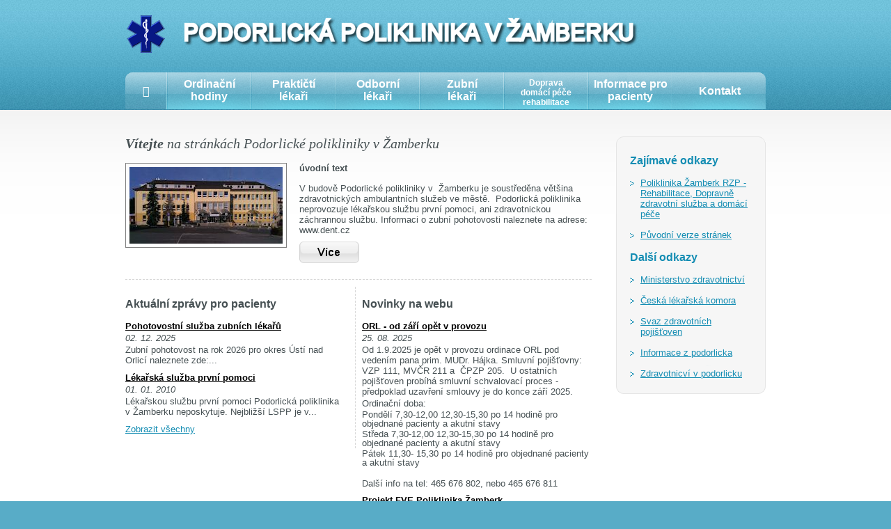

--- FILE ---
content_type: text/html
request_url: http://podorlickapoliklinika.cz/
body_size: 3767
content:
<!DOCTYPE html PUBLIC "-//W3C//DTD XHTML 1.0 Strict//EN" "http://www.w3.org/TR/xhtml1/DTD/xhtml1-strict.dtd">
<html dir="ltr" xml:lang="cs" lang="cs" xmlns="http://www.w3.org/1999/xhtml">
 
<head> 
  <meta http-equiv="Content-Type" content="text/html; charset=utf-8" /> 
  <meta http-equiv="Content-Language" content="cs" /> 
  <meta name="Keywords" lang="cs" content="poliklinika, Žamberk, lékař, oddělení" /> 
  <meta name="Description" lang="cs" content="Stránky polikliniky Žamberk" /> 
  <meta name="copyright" lang="cs" content="Copyright poliklinika Žamberk" /> 
  <meta name="author" content="" /> 
  <meta name="robots" content="index, follow" /> 
  <meta http-equiv="cache-control" content="Public" /> 
  <link rel="stylesheet" type="text/css" href="http://www.podorlickapoliklinika.cz/css/main.css" />
  <link rel="stylesheet" type="text/css" href="http://www.podorlickapoliklinika.cz/css/lightbox.css" />
  <link rel="stylesheet" type="text/css" href="http://www.podorlickapoliklinika.cz/css/jquery-ui-1.8.16.custom.css" />
  <link rel="stylesheet" type="text/css" href="http://www.podorlickapoliklinika.cz/css/font-awesome.css" />
   <link rel="stylesheet" type="text/css" href="http://www.podorlickapoliklinika.cz/css/swc.css" />
  
  <script src="http://www.podorlickapoliklinika.cz/js/jquery-1.5.min.js"> </script>
  <script src="http://www.podorlickapoliklinika.cz/js/jquery.lightbox-0.5.js"></script> 
  <script src="http://www.podorlickapoliklinika.cz/js/jquery-ui.min.js"> </script>
	<script src="http://www.podorlickapoliklinika.cz/js/jquery-ui-1.8.16.custom.min.js"> </script>
	 <script src="http://www.podorlickapoliklinika.cz/js/jquery-ui-timepicker-addon.js"> </script>
   <script src="http://www.podorlickapoliklinika.cz/js/jquery.nailthumb.1.1.js"></script>
   <script src="http://www.podorlickapoliklinika.cz/js/swc.js"></script>
  
  
  <script src="http://www.podorlickapoliklinika.cz/libs/sexyslider/javascript/jquery.sexyslider.min.js" type="text/javascript"></script>
<link rel="stylesheet" type="text/css" href="http://www.podorlickapoliklinika.cz/libs/sexyslider/css/sexyslider.css" />

 <!-- UPLOADIFY -->
  <script type="text/javascript" src="http://www.podorlickapoliklinika.cz/js/swfobject.js"></script>
  <script type="text/javascript" src="http://www.podorlickapoliklinika.cz/js/jquery.uploadify.v2.1.4.min.js"></script>
    
  <title></title> 
  
</head>

<body>
  <div id="top">
      <div class="logo">
  <h1 style="width: 500px; float:left;"><a href="http://www.podorlickapoliklinika.cz"><img src="http://www.podorlickapoliklinika.cz/images/logo5.png" title="PODORLICKÁ POLIKLINIKA V ŽAMBERKU" alt="PODORLICKÁ POLIKLINIKA V ŽAMBERKU"><span class="hidden">PODORLICKÁ POLIKLINIKA V ŽAMBERKU</span></a></h1>
  <div class="right">
</div>
</div>
<div class="cleaner"></div>

<div class="menu">
<ul id="nav" >

	<a href="http://www.podorlickapoliklinika.cz/uvod"><li class="menu-first"><i class="fa fa-home" aria-hidden="true"></i></li></a>
	<li class="menu-oddelovac"></li>
	<a href="http://www.podorlickapoliklinika.cz/ordinacni-doba"><li class="menu-center" style="padding-top: 8px;height: 45px;">Ordinační hodiny</li></a>	
	<li class="menu-oddelovac"></li>
	<a href="http://www.podorlickapoliklinika.cz/prakticti-lekari" class="odkaz"><li class="menu-center" style="padding-top: 8px;height: 45px;">Praktičtí<br/>lékaři</li></a>
	<li class="menu-oddelovac"></li>
	<a href="http://www.podorlickapoliklinika.cz/odborni-lekari" class="odkaz"><li class="menu-center" style="padding-top: 8px;height: 45px;">Odborní<br/>lékaři</li></a>
	<li class="menu-oddelovac"></li>
	<a href="http://www.podorlickapoliklinika.cz/zubni-lekari" class="odkaz"><li class="menu-center" style="padding-top: 8px;height: 45px;">Zubní<br/>lékaři</li></a>
	<li class="menu-oddelovac"></li>
  <a href="http://www.poliklinikazamberk.cz/" class="odkaz"><li class="menu-center" style="padding-top: 8px;height: 45px; font-size:9pt;">Doprava<br/>domácí péče<br/>rehabilitace</li></a>
	<li class="menu-oddelovac"></li>
	<a href="http://www.podorlickapoliklinika.cz/pro-pacienty"><li class="menu-center" style="padding-top: 8px;height: 45px;">Informace pro pacienty</li></a>
	<li class="menu-oddelovac"></li>  
	<a href="http://www.podorlickapoliklinika.cz/kontakt"><li class="menu-last">Kontakt</li></a>
</ul>
</div>
<div class="cleaner"></div>  </div>
  <script type="text/javascript">
				
		
		$(document).ready(function() {
		
			var noticeType= '';
		
			var notice = $('.notice');
			        
			if( '' != $.trim( notice.text() ) ) {								
				if ( 3 == noticeType ) {
					notice.attr('title', 'Informace');
					notice.dialog({width: 400, dialogClass: "dialog-ok"});
				} else if( 1 == noticeType ) {
					notice.attr('title', 'Chyba!');
					notice.dialog({width: 400, dialogClass: "dialog-error"});			
				} else {
					notice.attr('title', 'Informace');
					notice.dialog({width: 400, dialogClass: "dialog-info"});          		
				}
				setTimeout(function() {             
					$(".notice").dialog("close");       
				},5000); 			
			} else {
				$('.notice').css({display: "none"});
			}
		});
		
		
		</script>
  <div class="cleaner"></div>
  <div class="notice" style="display:none;"></div>
  <div id="page_body"> 
    <div id="content">
      <div class="left uvod-obsah">
  <div class="uvod-top">
    <h2><span class="bold">Vítejte</span> na stránkách Podorlické polikliniky v Žamberku</h2>
    <div class="left uvod-obr">
			<a class="lightbox" href="http://www.podorlickapoliklinika.cz/images/PolZamb.jpg" target="_blank">
				<img src="http://www.podorlickapoliklinika.cz/images/PolZamb_min.jpg" class="image-frame" />
			</a>
		</div>
		<div class="uvod-text">
    <p><strong>&uacute;vodn&iacute; text</strong></p>
<p style="color: #465053; font-family: arial; font-size: 13px;"><span style="font-size: small;">V budově Podorlick&eacute; polikliniky v &nbsp;Žamberku je soustředěna vět&scaron;ina zdravotnick&yacute;ch ambulantn&iacute;ch služeb ve městě. </span>﻿ Podorlick&aacute; poliklinika neprovozuje l&eacute;kařskou službu prvn&iacute; pomoci, ani zdravotnickou z&aacute;chrannou službu. Informaci o zubn&iacute; pohotovosti naleznete na adrese: www.dent.cz</p>
		</div>
		<a href="http://www.podorlickapoliklinika.cz/o-poliklinice"><img src="http://www.podorlickapoliklinika.cz/images/vice.png"></a>
  </div>
  <div class="uvod-zpravy left">
    <h3>Aktuální zprávy pro pacienty</h3>
        <div class="zprava">
      <p class="nazev-zpravy bold"><a href="http://www.podorlickapoliklinika.cz/zpravy?id=7" style="color:black;">Pohotovostní služba zubních lékařů</a></p>
      <p class="italic">02. 12. 2025</p>
      <p>Zubní pohotovost na rok 2026 pro okres Ústí nad Orlicí naleznete zde:...</p>
    </div>
        <div class="zprava">
      <p class="nazev-zpravy bold"><a href="http://www.podorlickapoliklinika.cz/zpravy?id=6" style="color:black;">Lékařská služba první pomoci</a></p>
      <p class="italic">01. 01. 2010</p>
      <p>Lékařskou službu první pomoci Podorlická poliklinika v Žamberku neposkytuje.  Nejbližší LSPP je v...</p>
    </div>
        <a href="http://www.podorlickapoliklinika.cz/zpravy" class="odkaz">Zobrazit všechny</a>
  </div>
  <div class="uvod-aktuality right">
    <h3>Novinky na webu</h3>
        <div class="zprava">
      <p class="nazev-zpravy bold"><a href="http://www.podorlickapoliklinika.cz/novinky?id=25" style="color:black;">ORL - od září opět v provozu</a></p>
      <p class="italic">25. 08. 2025</p>
      <p><p>Od 1.9.2025 je opět v provozu ordinace ORL pod veden&iacute;m pana prim. MUDr. H&aacute;jka. Smluvn&iacute; poji&scaron;ťovny: VZP 111, MVČR 211 a&nbsp; ČPZP 205.&nbsp; U ostatn&iacute;ch poji&scaron;ťoven prob&iacute;h&aacute; smluvn&iacute; schvalovac&iacute; proces - předpoklad uzavřen&iacute; smlouvy je do konce z&aacute;ř&iacute; 2025.&nbsp;</p>
<p>Ordinačn&iacute; doba:&nbsp;</p>
<p style="line-height: 100%; margin-bottom: 0cm; background: transparent;">Ponděl&iacute; 7,30-12,00 12,30-15,30 po 14 hodině pro objednan&eacute; pacienty a akutn&iacute; stavy</p>
<p style="line-height: 100%; margin-bottom: 0cm; background: transparent;"><span style="background-color: transparent;">Středa 7,30-12,00 12,30-15,30 po 14 hodině pro objednan&eacute; pacienty a akutn&iacute; stavy</span></p>
<p style="line-height: 100%; margin-bottom: 0cm; background: transparent;">P&aacute;tek 11,30- 15,30 po 14 hodině pro objednan&eacute; pacienty a akutn&iacute; stavy﻿&nbsp;</p>
<p style="line-height: 100%; margin-bottom: 0cm; background: transparent;">&nbsp;</p>
<p style="line-height: 100%; margin-bottom: 0cm; background: transparent;">Dal&scaron;&iacute; info na tel: 465 676 802, nebo 465 676 811</p></p>
    </div>
        <div class="zprava">
      <p class="nazev-zpravy bold"><a href="http://www.podorlickapoliklinika.cz/novinky?id=21" style="color:black;">Projekt FVE Poliklinika Žamberk</a></p>
      <p class="italic">05. 04. 2024</p>
      <p><p>V průběhu měs&iacute;ce března 2024 byl &uacute;spě&scaron;ně dokončen projekt FVE . Č&aacute;st financov&aacute;n&iacute; byla zaji&scaron;těna přes dotačn&iacute; titul. Společnost Podorlick&aacute; poliklinika s.r.o. tak může d&aacute;le optimalizovat n&aacute;klady vydan&eacute; za energie.</p>
<p>﻿<em>Projekt FVE Podorlick&aacute; poliklinika s.r.o.</em><em>.</em></p>
<p><em>CZ.31.3.0/0.0/0.0/22_001/0004421</em></p>
<p><em></em><em>je spolufinancov&aacute;n Evropskou uni&iacute;﻿﻿</em></p>
<p style="z-index: 0;">&nbsp;</p></p>
    </div>
        <a href="http://www.podorlickapoliklinika.cz/novinky" class="odkaz">Zobrazit všechny</a>
  </div>
  <div class="cleaner"></div>
</div>


<div class="right uvod-right">
    <div class="uvod-odkazy right">
    <h3 class="blue">Zajímavé odkazy</h3>
    <ul> 
      <li><a href="http://www.poliklinikazamberk.cz/" target="_blank">Poliklinika Žamberk RZP - <br>Rehabilitace, Dopravně zdravotní služba a domácí péče</a></li> 
      <li><a href="http://old.poliklinika.zamberk.info/" target="_blank">Původní verze stránek</a></li> 
    </ul> 
    <h3 class="blue">Další odkazy</h3>
    <ul> 
      <li><a href="http://www.mzcr.cz/" target="_blank">Ministerstvo zdravotnictví</a></li> 
      <li><a href="http://www.lkcr.cz/" target="_blank">Česká lékařská komora</a></li> 
      <li><a href="http://www.portalzp.cz/" target="_blank">Svaz zdravotních pojišťoven</a></li> 
      <li><a href="http://www.orlicko.cz" target="_blank">Informace z podorlicka</a></li> 
      <li><a href="http://usti.nempk.cz/" target="_blank">Zdravotnicví v podorlicku</a></li> 
    </ul> 
  </div>

</div>
<div class="cleaner"></div>


<script type='text/javascript'> 
   $(function() {
        $('.lightbox').lightBox();
    });
 
 
</script>

    </div>
  </div>
  <div class="cleaner"></div>
  <div id="footer">
    <div id="foot" style="border-bottom:1px solid gray;">
      <div class="left foot-left">
      <p style="margin-bottom: 0px; font-weight: bold;">Odkazy pro doktory:</p>
            <a href="http://www.podorlickapoliklinika.cz/pro-doktory">Sekce pro doktory</a>
            </div>
      <div class="right">
      <img style="margin: 10px; width:200px; float:left;" src="css/NGEU.png" alt="EU">
      <div style="width:250px; float:right;">
      <p>Projekt FVE Podorlická poliklinika s.r.o..
CZ.31.3.0/0.0/0.0/22_001/0004421 <br>
je spolufinancován Evropskou unií</p>
      
      </div>
      <p>&copy; Poliklinika Žamberk 2012</p>
      </div>
    </div>
  </div>
  
<!--  <div id="boxes">
<div style="top: 50%; left: 50%; display: none;" id="dialog" class="window"> 
<div id="san">
<a href="#" class="close agree"><img src="css/close-icon.png" width="25" style="float:right; margin-right: -25px; margin-top: -40px;"></a>
<p>
Pacienti s příznaky virózy <br>( teplota, únava, bolesti hlavy, kašel) <br>
nevstupujte do budovy polikliniky a kontaktujte svého lékaře telefonicky
 </p>
</div>
</div>
<div style="width: 2478px; font-size: 32pt; color:white; height: 1202px; display: none; opacity: 0.4;" id="mask"></div>
</div>       -->
</body>
</html>

<script>
$(document).ready( function() {

 $("#slide").SexySlider({
                width: 920,
                height: 285,
                delay: 3000,
                direction: 'alternate',
                stripSpeed: 400,
                strips    : 17,
                control   : '#slide-control',
                effect    : 'curtain'
  });



});
</script>

--- FILE ---
content_type: text/css
request_url: http://www.podorlickapoliklinika.cz/css/main.css
body_size: 2101
content:
html, body                            
{
  background: #58acc7 url('../images/top_bg.png') repeat-x;
  padding: 0px;
  margin:0px;
  font-family: arial;
  font-size: 10pt;
  color: #465053;
}

#top{
  height: 158px;
  margin: auto;
  margin-top:0px;
  width: 920px;
  overflow: hidden;
}

h1{
  margin:0px;
  padding:0px;
}

h2{
  font-weight: normal;
  font-family: tahoma;
  padding:0px;
  font-style: italic;
}

#intro{
  background: white url('../images/intro_bg.png') repeat-x;
  height: 285px;
  padding:0px;  

}

#intro-content{
  width: 920px;
  margin:auto;
  margin-top:0px;
  padding-top:-18px;
  display: block; 
}


#slide{
  display: block; 
  height: 285px;
  padding:0px;
}

.main_banner{
  height: 285px;
}

#submenu{
  background: white url('../images/submenu_bg.png') repeat-x;
  height: 151px;
}

#page_body{
  background: white url('../images/page_body_bg.png') repeat-x;
  min-height: 213px;
  padding-bottom: 20px;
}

#content{
  width:920px;
  margin:auto;
  margin-top: 0px;
  padding-top:20px;

}
  
#footer{
  background: white url('../images/footer_bg.png') repeat-x;
  height: 64px;
} 

#foot{
  width:920px;
  margin:auto;
}

.left{
  float: left;
}     

.right{
  float:right;
}

a img{
  text-decoration: none;
}

img{
  border: 0px;
}

.logo{
  padding-top: 14px;
}

.menu{


  height:158px;
}

.menu ul{
  list-style-type: none;
  padding:0px;
  margin:0px;
  margin-top: 13px;
}

.menu ul li{
  float: left;
  padding-top: 18px;
  text-align: center;
  margin:0px; 
}

.menu a{
  color: white;
  font-weight: bold;
  font-size: 12pt;
  text-decoration: none;
  
}

.menu a:hover{
  color: #148db3;
  font-weight: bold;
  font-size: 12pt;
  text-decoration: none;
  
}


.menu-center{
  display:block;
  background: url('../images/menu.png') no-repeat;
  height: 55px;
  width: 119px;
}

.menu-center:hover{
  background: url('../images/menu.png') bottom no-repeat;
}

.menu-first{
  display:block;
  background: url('../images/menu1.png') no-repeat;
  height: 35px;
  width: 59px;
}

.menu-first:hover{
  background: url('../images/menu1.png') bottom no-repeat;
}

.menu-last{
  display:block;
  background: url('../images/menu3.png') no-repeat;
  height: 35px;
  width: 133px;
}

.menu-last:hover{
  background: url('../images/menu3.png') bottom no-repeat;
}

.menu-oddelovac{
  display:block;
  background: url('../images/oddelovac.png') no-repeat;
  height: 53px;
  width: 2px;
}

.cleaner{
  clear: both;
  height: 0px;
  border: 0px;
  margin:0px;
  padding:0px;
}

.hidden{
  display:none;
}

.bold{
  font-weight: bold;
}

.italic{
  font-style: italic;
}

.uvod-obsah{
  width: 670px;
  
}

.uvod-right{
  width: 250px;
  margin-top: 18px;
}

.image-frame{
  border: 1px solid gray;
  padding:5px;
}

.uvod-obr{
  width: 250px;
}

.uvod-text{
  height: 113px;
}

.uvod-top{
  padding-bottom:20px;
  border-bottom: 1px dashed #d7d7d7;
  margin-bottom: 10px;
}

.uvod-zpravy{
 padding-right: 20px;
 width: 310px;
 border-right: 1px dashed #d7d7d7;
 padding-bottom: 20px

}

.uvod-aktuality{
 width: 330px; 
}

.zprava p{
  margin:0px;
  margin-top:2px;
  margin-bottom:2px;
}

.zprava{
  margin-bottom:10px;
}

.nazev-zpravy{
  color:black;
}

.uvod-odkazy{
  background: url('../images/uvod-odkazy370.png') no-repeat;
  width: 175px;
  height: 360px;
  padding-left:20px;
  padding-right:20px;
  padding-top: 10px;
}

.uvod-odkazy ul{
  list-style-type: none;
  padding:0px;

}

.uvod-odkazy ul li{
  margin-top: 15px;

}

.uvod-odkazy ul li a{
  color: #148db3;
  background: url('../images/odrazka.png') no-repeat 0px 5px;
  padding-left: 15px;   
  display:block;

}

.uvod-odkazy ul li a:hover{
  color: black;
  text-decoration: none;
}

a{
  color: #148db3;
}

a:hover{
  color: black;
  text-decoration: none;
}

.blue{
  color: #148db3;
}

.submenu{
  width:920px;
  margin: auto;
}

.submenu ul{
  list-style-type: none;
  padding:0px;
  margin:0px;
}

.submenu ul li{
  float: left;
  display: inline-block;
}

.submenu-oddelovac{
  height:150px; 
  background: url('../images/submenu_oddelovac.png') no-repeat;
  width: 2px; 
}

.submenu-li{
  width: 265px;
  padding-left: 20px;
  padding-right: 20px;
}

.submenu-li a{
  color: white;
  background: url('../images/submenu_odrazka.png') no-repeat 0px 5px;
  padding-left: 15px;
  font-style: italic;
  font-weight: bold;

}

.submenu-li a:hover{
  text-decoration: none;
}

.sub_nadpis{
  color: white;
  text-shadow:gray 1px 1px 1px;
  font-size: 14pt;
  font-weight: bold;
}

.galerie{
  margin:8px;
}

.pojistovny{
  list-style-type: none;
  padding:0px;
}

.pojistovny li{
  margin: 5px;
}

.pojistovny li a, .poj_odkaz{
  color: #148db3;
}

.pojistovny li a:hover, .poj_odkaz:hover{
  color: black;
  text-decoration: none;
}

#ordinacni-doba a, .odkaz{
  color: #148db3;
}

#ordinacni-doba a:hover, .odkaz:hover{
  color: #148db3;
}

.kde-obsah{
  width: 460px;
  
}

.kde-right{
  width: 425px;
}

.kde-adresa {
  width: 410px;
  height: 310px;
  padding: 20px;
  background: url('../images/kde.png') no-repeat; 
}

.kde-adresa p{
  padding: 0px;
  margin: 4px;
}

.kde-adresa h3{
  margin-bottom:7px;
}

.lekar-foto{
  float:left;
  margin-right: 20px;
}

.lekar{

  float: left;
  width: 300px;
}

.lekar-jmeno{
  text-decoration: none;
}

.lekar-jmeno:hover{
  color: black;
}

.kontakt{
  width: 880px;
  height: 410px;
  padding:20px;
  background: url('../images/kontakt-form.png') no-repeat;
}

.label-form{
  float: left;
  margin-right: 20px;
  font-size: 12pt;
  font-weight: bold;
}

.input-class{
  float: left;
  width: 200px;
  background: url('../images/input.png') no-repeat;
  height: 24px;
  margin-right: 50px;
}

.kontakt-input{
  width: 190px;
  padding-left:5px;
  padding-right:5px;
  border: 0px;
  background: transparent;
}

.textarea-class{
 background: url('../images/textarea.png') no-repeat;
 height: 250px;
 width: 880px;
 margin-top: 5px;
}

#kontakt-textarea{
  width: 880px;
  height: 250px;
  border: 0px;
  background-color: transparent;
}

#odeslat{
  border: 0px;
  background: url('../images/odeslat.png') no-repeat;
  width: 86px;
  height:31px;
  margin-top: 10px; 
}

#prihlasit{
  border: 0px;
  background: url('../images/prihlasit.png') no-repeat;
  width: 86px;
  height:31px;
  margin-top: 0px;
  padding-top:0px;
}

.oddeleni-obor{
  color: #465053;
  text-decoration: none;
}

.oddeleni-odkazy a, .zpet{
 color: #148db3;
  background: url('../images/odrazka.png') no-repeat 0px 5px;
  padding-left: 15px;
}

.lekar-left{
  width: 670px;
} 

.lekar-right{
  width: 350px;
} 

.lekar-left h3{
  margin: 3px;
  margin-right: 20px;
} 

#lekar-ordinace th{
  text-align: left;
  margin: 3px;
  padding: 10px;
}

#lekar-ordinace td{
  margin: 3px;
  padding: 10px;
  text-align: left;
}

#lekar-ordinace th{
  margin-bottom: 20px;
}

.ordinacni-tabulka{
  padding: 3px;
  font-size: 8pt;

}

.ordinacni-doktor{
   padding-left: 5px;
   padding-right:5px;
}

.lekar-udaje{
  margin-bottom: 10px;
}

.red{
  color: #f0002d;
}

.ul-novinky{
  list-style-type: none;
  padding: 0px;
}

.novinka{
  height: 84px;
  margin-bottom: 10px;
}

.datum{
  color: gray;
  font-size: 9pt;
  padding: 0px;
  margin: 0px;
}

.novinka p{
  margin: 2px;
  
}

/* Stránkování */

#pagination {
	margin: 35px 0;
	text-align: center;
	line-height: 25px;
}

#pagination a, #pagination a:visited , #obecna #pagination a, #obecna #pagination a:visited{
	color: white;
	display: inline-block;
	text-align:center;
	font-weight: bold;
	text-decoration: none;
	padding-right: 4px; 
	width: 24px; height: 25px;
	background: transparent url(../images/paging-bg.png) no-repeat;
}

#pagination a:hover, #pagination a.active, #obecna #pagination a:hover, #obecna #pagination a.active {
	color: black;
}

#pagination a#paging-prev, #pagination a#paging-next,
#pagination a#paging-prev:visited, #pagination a#paging-next:visited {
	color: black;
	text-decoration: underline;
}
#pagination a#paging-prev:hover, #pagination a#paging-next:hover {
	text-decoration: none;
}
#pagination a#paging-prev, #pagination a#paging-prev:visited {
	width: 70px;
	padding-left: 13px;
	background: transparent url(../images/blue-arr-left.png) 0 5px no-repeat;
}
#pagination a#paging-next, #pagination a#paging-next:visited {
	padding-right: 22px;
	background: transparent url(../images/blue-arr-right.png) 100% 5px no-repeat;
}

.diskuze{
  min-height: 84px;
  margin-bottom: 10px;
  border-bottom: 1px dashed gray;
  padding-bottom: 10px;
}

.diskuze p{
  margin: 2px;
  
}

#smiles{
  width: 100%;
}

#smiles img{
  margin: 10px 2px 2px 2px;
  border: none;
  padding: 1px;
}

#clanky td{
  padding-right: 20px;
  padding-bottom: 10px;
}

.clanky-seznam{
  margin-bottom: 10px;
  border-bottom: 1px dashed gray;
  padding-bottom: 10px;
}

.clanky-seznam p{
  margin: 2px;
  
}

#editace-lekare tr{
  padding: 10px;
}

#editace-lekare th{
  text-align: left;
  padding-bottom: 10px;
}

#editace-lekare .short-input{
  width: 50px;
  text-align: center;
}

#editace-lekare textarea{
  width: 400px;
  height: 100px;
}

.pdf{background: url(../images/pdf.jpg) no-repeat; display:block;height: 30px;padding-left:30px;padding-top:7px;}
.div_pdf{float:right;}

--- FILE ---
content_type: text/css
request_url: http://www.podorlickapoliklinika.cz/css/swc.css
body_size: 282
content:
#mask {
  position:absolute;
  left:0;
  top:0;
  z-index:9000;
  background-color:#26262c;
  display:none;
}  
#boxes .window {
  position:absolute;
  left:0;
  top:0;
  width:440px;
  height:850px;
  display:none;
  z-index:9999;
  padding:20px;
  border-radius: 5px;
  text-align: center;
}
#boxes #dialog {
  width:450px; 
  height:auto;
  padding: 10px 10px 10px 10px;
  background-color:#ffffff;
  font-size: 15pt;
}

.agree:hover{
  background-color: #D1D1D1;
}
.popupoption:hover{
	background-color:#D1D1D1;
	color: green;
}
.popupoption2:hover{
	color: red;
}

--- FILE ---
content_type: text/css
request_url: http://www.podorlickapoliklinika.cz/libs/sexyslider/css/sexyslider.css
body_size: 313
content:
#wrapper
{
  width:560px;
  position:relative;
}

#navigation
{
  position:absolute;
  width:560px;
  top:74px;
  z-index:10;
}

#navigation a
{
  padding:10px;
  background:#d60c62;
  color:#FFFFFF;
  text-transform:uppercase;
  text-decoration:none;
}

#navigation a:hover
{
  background:#cc0035;
}

#navigation a.sexyslider-prev
{
  float:left;
}

#navigation a.sexyslider-next
{
  float:right;
}

#control
{
  text-align:right;
}

#control a
{
  background:#0089cf;
  padding:0 4px;
  color:#FFFFFF;
  text-transform:uppercase;
  text-decoration:none;
  margin-left:5px;
}

#control a.active
{
  background:#fff;
  padding:2px 6px;
}

#control a span
{
  visibility:hidden;
}

--- FILE ---
content_type: application/javascript
request_url: http://www.podorlickapoliklinika.cz/libs/sexyslider/javascript/jquery.sexyslider.min.js
body_size: 3037
content:
/*!
 * SexySlider v1.4 - for jQuery 1.3+
 * http://codecanyon.net/item/sexy-slider/87148
 *
 * Copyright 2010, Eduardo Daniel Sada
 * You need to buy a license if you want use this script.
 * http://codecanyon.net/wiki/buying/howto-buying/licensing/
 *
 * Date: Jun 01 2010
 
 * SexySlider is a JQuery plugin that lets you easily
 * create powerful javascript Sliders with very nice
 * transition effects. Inspirated in jqFancyTransitions.
 * Developed in OOP.
 */
eval(function(p,a,c,k,e,r){e=function(c){return(c<a?'':e(parseInt(c/a)))+((c=c%a)>35?String.fromCharCode(c+29):c.toString(36))};if(!''.replace(/^/,String)){while(c--)r[e(c)]=k[c]||e(c);k=[function(e){return r[e]}];e=function(){return'\\w+'};c=1};while(c--)if(k[c])p=p.replace(new RegExp('\\b'+e(c)+'\\b','g'),k[c]);return p}('(r($){y o=(1r.1A.2l&&I(1r.1A.1U,10)<7&&I(1r.1A.1U,10)>4);s(o){2m{2n.2o("2p",L,N)}2q(2r){}};s($.u===1V){$.1B({u:r(a,b){s(a){u=r(){X a.2s(b||9,2t)}};X u}})};y p=r(){};$.1B(p.2u,{1W:r(c,d){y e={1C:\'\',1e:\'\',A:2v,H:2w,J:20,Y:N,1X:N,1Y:2x,T:2y,1D:0.7,1E:2z,1f:\'U\',1Z:\'Y\',O:\'21\',1g:\'Z\',22:r(){},23:r(){},24:r(){},25:r(){}};9.t={};9.K=[];9.14=[];9.15=[];9.v=0;9.1s=0;9.1h=0;9.B=[];9.11=[];9.O=0;9.q=$.1B({},e,d);9.16=c;y f=9.q;y g=9;$(\'K\',c).1F(r(i){y b=$(9);g.K[i]=b.Q(\'2A\');g.14[i]=b.Q(\'26\')?b.Q(\'26\'):(b.Q(\'C\')?b.Q(\'C\'):\'\');g.15[i]=b.27().2B(\'a\')?b.27().Q(\'17\'):L;s(g.q.1e){g.11[i]=$(\'<a 17="#" 18="19-1e" 28="\'+i+\'"><1a>\'+(i+1)+\'</1a></a>\');$(g.q.1e).1i(g.11[i]);s(i==0){g.11[i].29(\'1G\')}g.11[i].1H(r(a){g.1j($(9).Q(\'28\'));a.1I()})};b.2C()});$(9.16).w({\'V-1k\':\'1l(\'+9.K[0]+\')\',\'V-1b\':\'12 13\',\'1b\':\'2D\',\'2E\':\'2F\',\'A\':f.A,\'H\':f.H});9.t.C=$("<1t 18=\'19-C\'>"+9.14[0]+"</1t>");s(f.1Z==\'Y\'){9.t.C.w({\'V-2a\':\'#2G\',\'2a\':\'#2H\',\'1b\':\'1J\',\'2I\':\'2J 2K\',\'z-2b\':5})}s(f.1f==\'U\'){9.t.C.w({\'U\':0,\'13\':0,\'A\':f.A-20})}D s(f.1f==\'12\'){9.t.C.w({\'12\':0,\'13\':0,\'A\':f.A-20})}D s(f.1f==\'1K\'){9.t.C.w({\'12\':0,\'1K\':0,\'A\':I(f.A*30/2c),\'H\':f.H})}D s(f.1f==\'13\'){9.t.C.w({\'12\':0,\'13\':0,\'A\':I(f.A*30/2c),\'H\':f.H})};$(9.16).1i(9.t.C);s(9.14[9.v]){$(9.t.C).w({\'M\':f.1D})}D{$(9.t.C).w({\'M\':0})};y h=I(f.A/f.J);y j=f.A-h*f.J;y k=0;9.t.P=[];1c(i=0;i<f.J;i++){s(j>0){1u=h+1;j--}D{1u=h}y l=$("<1t 18=\'19-P\'></1t>").2L(0);$(l).w({\'V-1b\':-k+\'1L 12\',\'A\':1u+"1L",\'H\':f.H+"1L",\'1b\':\'1J\',\'13\':k});9.t.P.2M(l);k+=1u;9.B[i]=i};$(9.16).1i(9.t.P);9.t.R=$("<a 18=\'19-R\'></a>");9.t.R.w({\'2N-2O\':\'1M\',\'1b\':\'1J\',\'12\':0,\'13\':0,\'2P\':0,\'z-2b\':8,\'A\':f.A,\'H\':f.H});$(9.16).1i(9.t.R);s(9.15[9.v]){9.t.R.Q(\'17\',9.15[9.v])}D{9.t.R.w({\'1N\':\'1M\'})};s(f.1C){y m=$(\'<a 17="#" 18="19-1O"><1a>2Q</1a></a>\');y n=$(\'<a 17="#" 18="19-1P"><1a>2R</1a></a>\');m.1H($.u(r(a){9.1j("1O");a.1I()},9));n.1H($.u(r(a){9.1j("1P");a.1I()},9));$(f.1C).1i(m,n)};$(c).1v(\'2d\',$.u(r(){9.1m(N)},9));$(c).1v(\'2e\',$.u(r(){9.1m(L)},9));$(9.t.C).1v(\'2d\',$.u(r(){9.1m(N)},9));$(9.t.C).1v(\'2e\',$.u(r(){9.1m(L)},9));f.22.1w(9);s(f.Y){9.1Q()}X 9},1Q:r(){1R(9.1s);9.1s=2f($.u(r(){9.1j()},9),9.q.1Y+((9.q.T/6)*9.q.J)+9.q.T)},1m:r(a){9.1n=a},1j:r(b){s(9.1n==N||b==9.v){X L};9.1n=N;9.2g=2f($.u(r(){9.J(9.B[9.1h])},9),9.q.T/6);$(9.16).w({\'V-1k\':\'1l(\'+9.K[9.v]+\')\'});1S(b){G"1P":9.v=(9.v+1>=9.K.S)?0:9.v+1;E;G"1O":9.v=(9.v-1<0)?9.K.S-1:9.v-1;E;G"2S":9.v=0;E;G"2T":9.v=9.K.S-1;E;2U:s(!2V(2W(b))&&2X(b)){9.v=I(b)}D{9.v=(9.v+1>=9.K.S)?0:9.v+1};E};s(b!==1V){s(9.q.1X){1R(9.1s)}D{9.1Q()}}s(9.14[9.v]!=\'\'){$(9.t.C).1o({\'M\':0},9.q.1E,$.u(r(){$(9.t.C).2Y(9.14[9.v]);9.q.25.1w(9)},9));M=9.q.1D}D{M=0};$(9.t.C).1o({\'M\':M},9.q.1E,$.u(r(){9.q.24.1w(9)},9));s(9.15[9.v]){9.t.R.Q(\'17\',9.15[9.v]);9.t.R.w({\'1N\':\'2Z\'})}D{9.t.R.w({\'1N\':\'1M\'})};s(9.q.1e){$.1F(9.11,r(i,a){$(a).31(\'1G\')});$(9.11[9.v]).29(\'1G\')}9.1h=0;1S(9.q.1g){G\'1p\':$.u(9.F.1p,9)();E;G\'W\':$.u(9.F.W,9)();E;G\'1x\':$.u(9.F.1x,9)();E;G\'1y\':$.u(9.F.1y,9)();E;G\'1z\':$.u(9.F.1z,9)();E;G\'1q\':$.u(9.F.1q,9)();E;G\'Z\':$.u(9.F.Z,9)();E};s((9.q.O==\'1K\'&&9.B[0]==1)){9.B.2h();9.O=1}D s(9.q.O==\'Z\'){9.B=9.2i(9.B)}D s(9.q.O==\'21\'){s(9.O==0){9.O=1}D{9.B.2h();9.O=0}}D{9.O=0}},2i:r(a){1c(y j,x,i=a.S;i;j=I(2j.Z()*i),x=a[--i],a[i]=a[j],a[j]=x);X a},F:{1y:r(){y a=1;y b=9.B.S;y c=I(9.q.J/2);1c(i=0;i<b;i++){$(9.t.P[i]).w(\'U\',\'Y\');9.B[i]=c-(I((i+1)/2)*a);a*=-1};9.B[9.q.J-1]=0},1z:r(){$.u(9.F.W,9)()},W:r(){1c(i=0;i<9.B.S;i++){$(9.t.P[i]).w(\'U\',\'Y\');9.B[i]=i}},1x:r(){1c(i=0;i<9.B.S;i++){s(i%2==0){$(9.t.P[i]).w(\'U\',0)}D{$(9.t.P[i]).w(\'U\',\'Y\')};9.B[i]=i}},1p:r(){y a=1;y b=9.B.S;y c=I(9.q.J/2);1c(i=0;i<b;i++){$(9.t.P[i]).w(\'U\',0);9.B[i]=c-(I((i+1)/2)*a);a*=-1};9.B[9.q.J-1]=0},1q:r(){$.u(9.F.W,9)()},Z:r(){y i=I(2j.Z()*4);1S(i){G 0:$.u(9.F.1p,9)();9.q.1d=L;E;G 1:$.u(9.F.W,9)();9.q.1d=L;E;G 2:$.u(9.F.1p,9)();$.u(9.F.W,9)();$.u(9.F.1x,9)();9.q.1d=L;E;G 3:$.u(9.F.W,9)();9.q.1d=N;E;G 4:$.u(9.F.1y,9)();9.q.1d=L;E}}},J:r(a){s(9.1h==9.q.J){1R(9.2g);9.q.23.1w(9);32($.u(r(){9.1n=L},9),9.q.T);X L};9.1n=N;y b=$(9.t.P[a]);s(!o||9.q.1g==\'1q\'){b.w({\'M\':0})};s(9.q.1g==\'1z\'||9.q.1d==N){2k=b.A();b.w({\'A\':0,\'V-1k\':\'1l(\'+9.K[9.v]+\')\'});b.1o({\'A\':2k,\'M\':1},9.q.T)}D s(9.q.1g==\'1q\'){b.w({\'V-1k\':\'1l(\'+9.K[9.v]+\')\'});b.1o({\'M\':1},9.q.T)}D{b.w({\'H\':0,\'V-1k\':\'1l(\'+9.K[9.v]+\')\'});b.1o({\'H\':9.q.H,\'M\':1},9.q.T)}9.1h++}});$.33.34=r(a){9.1F(r(){s(!9.1T){9.1T=35 p().1W(9,a)};X 9.1T})}})(1r);',62,192,'|||||||||this|||||||||||||||||options|function|if|dom|proxy|imgInc|css||var||width|order|title|else|break|effects|case|height|parseInt|strips|img|false|opacity|true|direction|strip|attr|link|length|stripSpeed|bottom|background|wave|return|auto|random||controls|top|left|titles|links|element|href|class|sexyslider|span|position|for|usewidth|control|titlePosition|effect|inc|append|transition|image|url|setpause|pause|animate|fountain|fade|jQuery|imgInterval|div|tsWidth|bind|call|zipper|cascade|curtain|browser|extend|navigation|titleOpacity|titleSpeed|each|active|click|preventDefault|absolute|right|px|none|display|prev|next|slideshow|clearInterval|switch|SSObject|version|undefined|init|autopause|delay|titleStyle||alternate|onComplete|onSlideshowEnd|onTitleShow|onTitleHide|alt|parent|rel|addClass|color|index|100|mouseover|mouseout|setInterval|stripInterval|reverse|shuffle|Math|currWidth|msie|try|document|execCommand|BackgroundImageCache|catch|err|apply|arguments|prototype|500|332|3000|400|700|src|is|hide|relative|overflow|hidden|000000|FFFFFF|padding|5px|10px|get|push|text|decoration|border|Prev|Next|first|last|default|isNaN|parseFloat|isFinite|html|block||removeClass|setTimeout|fn|SexySlider|new'.split('|'),0,{}));